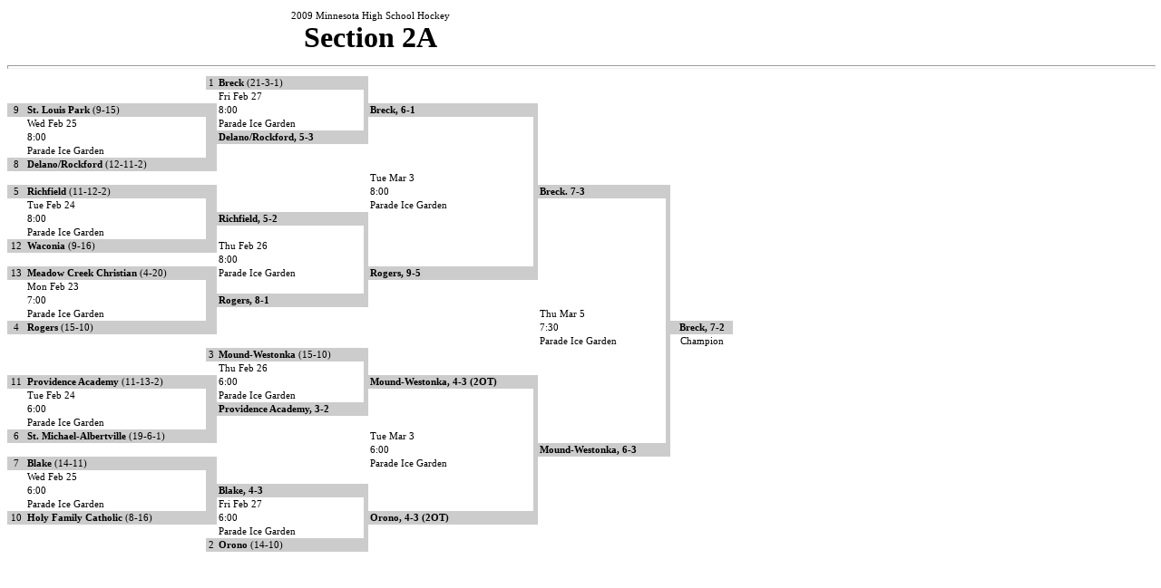

--- FILE ---
content_type: text/html; charset=UTF-8
request_url: https://hmpioneers.net/hockey/playoffs/2009/2a.htm
body_size: 1214
content:
<!DOCTYPE html PUBLIC "-//W3C//DTD HTML 4.01 Transitional//EN">
<html>
<head>








  
  
  
  
  
  
  
  <meta content="text/html; charset=ISO-8859-1" http-equiv="content-type">







  


  
  
  
  
  
  
  
  
  
  
  
  
  
  <title>2009 Playoffs: Section 2A</title>
  <style><!-- td { font-family: Verdana; font-size: 8pt; } --></style>
</head>


<body>








<table style="text-align: left; width: 800px;" border="0" cellpadding="2" cellspacing="2">








  <tbody>








    <tr>








      <td>
      
      
      
      
      
      
      
      <p style="text-align: center;"><font face="Verdana">2009
Minnesota High School
Hockey</font><font face="Tahoma"><br>








      <b><font size="6">Section 2A</font></b></font></p>








      </td>








    </tr>








  
  
  
  
  
  
  
  </tbody>
</table>








<hr style="width: 100%; height: 2px;">
<table style="text-align: left; width: 800px;" border="0" cellpadding="2" cellspacing="0">








  <tbody>








    <tr>








      <td></td>








      <td></td>








      <td style="background-color: rgb(204, 204, 204); text-align: center;">1</td>








      <td style="background-color: rgb(204, 204, 204);"><b>Breck</b> (21-3-1)</td>








      <td style="background-color: rgb(204, 204, 204);"></td>








      <td style="background-color: rgb(255, 255, 255);"></td>








      <td></td>








      <td></td>








      <td></td>








      <td></td>








    </tr>








    <tr>








      <td></td>








      <td></td>








      <td></td>








      <td>Fri Feb 27</td>








      <td style="background-color: rgb(204, 204, 204);"></td>








      <td style="background-color: rgb(255, 255, 255);"></td>








      <td></td>








      <td></td>








      <td></td>








      <td></td>








    </tr>








    <tr>








      <td style="background-color: rgb(204, 204, 204); text-align: center;">9</td>








      <td style="background-color: rgb(204, 204, 204);"><b>St.
Louis Park</b> (9-15)</td>








      <td style="background-color: rgb(204, 204, 204);"></td>








      <td>8:00</td>








      <td style="background-color: rgb(204, 204, 204);"></td>








      <td style="background-color: rgb(204, 204, 204);"><span style="font-weight: bold;">Breck, 6-1</span></td>








      <td style="background-color: rgb(204, 204, 204);"></td>








      <td></td>








      <td></td>








      <td></td>








    </tr>








    <tr>








      <td></td>








      <td>Wed Feb 25</td>








      <td style="background-color: rgb(204, 204, 204);"></td>








      <td>Parade Ice Garden </td>








      <td style="background-color: rgb(204, 204, 204);"></td>








      <td style="background-color: rgb(255, 255, 255);"></td>








      <td style="background-color: rgb(204, 204, 204);"></td>








      <td></td>








      <td></td>








      <td></td>








    </tr>








    <tr>








      <td></td>








      <td>8:00</td>








      <td style="background-color: rgb(204, 204, 204);"></td>








      <td style="background-color: rgb(204, 204, 204);"><span style="font-weight: bold;"><span style="font-weight: bold;">Delano/Rockford, 5-3</span><br>







      </span></td>








      <td style="background-color: rgb(204, 204, 204);"></td>








      <td style="background-color: rgb(255, 255, 255);"></td>








      <td style="background-color: rgb(204, 204, 204);"></td>








      <td></td>








      <td></td>








      <td></td>








    </tr>








    <tr>








      <td></td>








      <td>Parade Ice Garden<br>








      </td>








      <td style="background-color: rgb(204, 204, 204);"></td>








      <td></td>








      <td></td>








      <td></td>








      <td style="background-color: rgb(204, 204, 204);"></td>








      <td style="background-color: rgb(255, 255, 255);"></td>








      <td style="background-color: rgb(255, 255, 255);"></td>








      <td></td>








    </tr>








    <tr>








      <td style="background-color: rgb(204, 204, 204); text-align: center;">8</td>








      <td style="background-color: rgb(204, 204, 204);"><span style="font-weight: bold;">Delano/Rockford</span> (12-11-2)</td>








      <td style="background-color: rgb(204, 204, 204);"></td>








      <td></td>








      <td></td>








      <td></td>








      <td style="background-color: rgb(204, 204, 204);"></td>








      <td style="background-color: rgb(255, 255, 255);"></td>








      <td style="background-color: rgb(255, 255, 255);"></td>








      <td></td>








    </tr>








    <tr>







      <td></td>







      <td></td>







      <td></td>







      <td></td>







      <td></td>







      <td>Tue Mar 3</td>







      <td style="background-color: rgb(204, 204, 204);"></td>







      <td style="background-color: rgb(255, 255, 255);"></td>







      <td style="background-color: rgb(255, 255, 255);"></td>







      <td></td>







    </tr>







    <tr>







      <td style="background-color: rgb(204, 204, 204); text-align: center;">5</td>







      <td style="background-color: rgb(204, 204, 204);"><span style="font-weight: bold;">Richfield</span> (11-12-2)</td>







      <td style="background-color: rgb(204, 204, 204);"></td>







      <td></td>







      <td></td>







      <td>8:00</td>







      <td style="background-color: rgb(204, 204, 204);"></td>







      <td style="background-color: rgb(204, 204, 204);"><span style="font-weight: bold;">Breck. 7-3</span></td>







      <td style="background-color: rgb(204, 204, 204);"></td>







      <td></td>







    </tr>







    <tr>








      <td></td>








      <td>Tue Feb 24</td>








      <td style="background-color: rgb(204, 204, 204);"></td>








      <td></td>








      <td></td>








      <td>Parade Ice Garden</td>








      <td style="background-color: rgb(204, 204, 204);"></td>








      <td></td>








      <td style="background-color: rgb(204, 204, 204);"></td>








      <td></td>








    </tr>








    <tr>








      <td></td>








      <td>8:00</td>








      <td style="text-align: center; background-color: rgb(204, 204, 204);"></td>








      <td style="background-color: rgb(204, 204, 204);"><b><span style="font-weight: bold;">Richfield, 5-2</span><br>







      </b></td>








      <td style="background-color: rgb(204, 204, 204);"></td>








      <td></td>








      <td style="background-color: rgb(204, 204, 204);"></td>








      <td></td>








      <td style="background-color: rgb(204, 204, 204);"></td>








      <td></td>








    </tr>








    <tr>







      <td></td>







      <td>Parade Ice Garden</td>







      <td style="background-color: rgb(204, 204, 204);"></td>







      <td></td>







      <td style="background-color: rgb(204, 204, 204);"></td>







      <td></td>







      <td style="background-color: rgb(204, 204, 204);"></td>







      <td></td>







      <td style="background-color: rgb(204, 204, 204);"></td>







      <td></td>







    </tr>







    <tr>







      <td style="background-color: rgb(204, 204, 204); text-align: center;">12</td>







      <td style="background-color: rgb(204, 204, 204);"><span style="font-weight: bold;">Waconia</span> (9-16)</td>







      <td style="background-color: rgb(204, 204, 204);"></td>







      <td>Thu Feb 26</td>







      <td style="background-color: rgb(204, 204, 204);"></td>







      <td></td>







      <td style="background-color: rgb(204, 204, 204);"></td>







      <td></td>







      <td style="background-color: rgb(204, 204, 204);"></td>







      <td></td>







    </tr>







    <tr>








      <td></td>








      <td></td>








      <td></td>








      <td>8:00</td>








      <td style="background-color: rgb(204, 204, 204);"></td>








      <td></td>








      <td style="background-color: rgb(204, 204, 204);"></td>








      <td></td>








      <td style="background-color: rgb(204, 204, 204);"></td>








      <td></td>








    </tr>








    <tr>








      <td style="background-color: rgb(204, 204, 204); text-align: center;">13</td>








      <td style="background-color: rgb(204, 204, 204);"><span style="font-weight: bold;">Meadow Creek Christian</span> (4-20)</td>








      <td style="background-color: rgb(204, 204, 204);"></td>








      <td>Parade Ice Garden</td>








      <td style="background-color: rgb(204, 204, 204);"></td>








      <td style="background-color: rgb(204, 204, 204);"><span style="font-weight: bold;"><span style="font-weight: bold;">Rogers, 9-5</span><br>







      </span></td>








      <td style="background-color: rgb(204, 204, 204);"></td>








      <td></td>








      <td style="background-color: rgb(204, 204, 204);"></td>








      <td></td>








    </tr>








    <tr>








      <td></td>








      <td>Mon Feb 23</td>








      <td style="background-color: rgb(204, 204, 204);"></td>








      <td> </td>








      <td style="background-color: rgb(204, 204, 204);"></td>








      <td></td>








      <td></td>








      <td></td>








      <td style="background-color: rgb(204, 204, 204);"></td>








      <td></td>








    </tr>








    <tr>








      <td></td>








      <td>7:00</td>








      <td style="text-align: center; background-color: rgb(204, 204, 204);"></td>








      <td style="background-color: rgb(204, 204, 204);"><span style="font-weight: bold;"><span style="font-weight: bold;">Rogers, 8-1</span><br>







      </span></td>








      <td style="background-color: rgb(204, 204, 204);"></td>








      <td></td>








      <td></td>








      <td></td>








      <td style="background-color: rgb(204, 204, 204);"></td>








      <td></td>








    </tr>








    <tr>








      <td></td>








      <td>Parade Ice Garden</td>








      <td style="background-color: rgb(204, 204, 204);"></td>








      <td></td>








      <td></td>








      <td></td>








      <td></td>








      <td>Thu Mar 5</td>








      <td style="background-color: rgb(204, 204, 204);"></td>








      <td style="background-color: rgb(255, 255, 255);"></td>








    </tr>








    <tr>








      <td style="background-color: rgb(204, 204, 204); text-align: center;">4</td>








      <td style="background-color: rgb(204, 204, 204);"><span style="font-weight: bold;">Rogers</span> (15-10)</td>








      <td style="background-color: rgb(204, 204, 204);"></td>








      <td></td>








      <td></td>








      <td></td>








      <td></td>








      <td>7:30</td>








      <td style="background-color: rgb(204, 204, 204);"></td>








      <td style="text-align: center; background-color: rgb(204, 204, 204);"><span style="font-weight: bold;">Breck, 7-2</span></td>








    </tr>








    <tr>








      <td></td>








      <td></td>








      <td></td>








      <td></td>








      <td></td>








      <td></td>








      <td></td>








      <td>Parade Ice Garden</td>








      <td style="background-color: rgb(204, 204, 204);"></td>








      <td style="text-align: center;">Champion</td>








    </tr>








    <tr>








      <td></td>








      <td></td>








      <td style="text-align: center; background-color: rgb(204, 204, 204);">3</td>








      <td style="background-color: rgb(204, 204, 204);"><span style="font-weight: bold;">Mound-Westonka</span> (15-10)</td>








      <td style="background-color: rgb(204, 204, 204);"></td>








      <td></td>








      <td></td>








      <td></td>








      <td style="background-color: rgb(204, 204, 204);"></td>








      <td></td>








    </tr>








    <tr>








      <td></td>








      <td></td>








      <td></td>








      <td>Thu Feb 26</td>








      <td style="background-color: rgb(204, 204, 204);"></td>








      <td></td>








      <td></td>








      <td></td>








      <td style="background-color: rgb(204, 204, 204);"></td>








      <td></td>








    </tr>








    <tr>








      <td style="background-color: rgb(204, 204, 204); text-align: center;">11</td>








      <td style="background-color: rgb(204, 204, 204);"><span style="font-weight: bold;">Providence Academy</span> (11-13-2)</td>








      <td style="background-color: rgb(204, 204, 204);"></td>








      <td>6:00</td>








      <td style="background-color: rgb(204, 204, 204);"></td>








      <td style="background-color: rgb(204, 204, 204);"><span style="font-weight: bold;"><span style="font-weight: bold;">Mound-Westonka, 4-3 (2OT)</span><br>







      </span></td>








      <td style="background-color: rgb(204, 204, 204);"></td>








      <td></td>








      <td style="background-color: rgb(204, 204, 204);"></td>








      <td></td>








    </tr>








    <tr>








      <td></td>








      <td>Tue Feb 24</td>








      <td style="background-color: rgb(204, 204, 204);"></td>








      <td>Parade Ice Garden </td>








      <td style="background-color: rgb(204, 204, 204);"></td>








      <td></td>








      <td style="background-color: rgb(204, 204, 204);"></td>








      <td></td>








      <td style="background-color: rgb(204, 204, 204);"></td>








      <td></td>








    </tr>








    <tr>








      <td></td>








      <td>6:00</td>








      <td style="text-align: center; background-color: rgb(204, 204, 204);"></td>








      <td style="background-color: rgb(204, 204, 204);"><span style="font-weight: bold;"><span style="font-weight: bold;">Providence Academy, 3-2</span><br>







      </span></td>








      <td style="background-color: rgb(204, 204, 204);"></td>








      <td></td>








      <td style="background-color: rgb(204, 204, 204);"></td>








      <td></td>








      <td style="background-color: rgb(204, 204, 204);"></td>








      <td></td>








    </tr>








    <tr>







      <td></td>







      <td>Parade Ice Garden</td>







      <td style="background-color: rgb(204, 204, 204);"></td>







      <td></td>







      <td></td>







      <td></td>







      <td style="background-color: rgb(204, 204, 204);"></td>







      <td></td>







      <td style="background-color: rgb(204, 204, 204);"></td>







      <td></td>







    </tr>







    <tr>







      <td style="background-color: rgb(204, 204, 204); text-align: center;">6</td>







      <td style="background-color: rgb(204, 204, 204);"><span style="font-weight: bold;">St. Michael-Albertville</span> (19-6-1)</td>







      <td style="background-color: rgb(204, 204, 204);"></td>







      <td></td>







      <td></td>







      <td>Tue Mar 3</td>







      <td style="background-color: rgb(204, 204, 204);"></td>







      <td></td>







      <td style="background-color: rgb(204, 204, 204);"></td>







      <td></td>







    </tr>







    <tr>








      <td></td>








      <td></td>








      <td></td>








      <td></td>








      <td></td>








      <td>6:00</td>








      <td style="background-color: rgb(204, 204, 204);"></td>








      <td style="background-color: rgb(204, 204, 204);"><span style="font-weight: bold;">Mound-Westonka, 6-3</span></td>








      <td style="background-color: rgb(204, 204, 204);"></td>








      <td></td>








    </tr>








    <tr>








      <td style="background-color: rgb(204, 204, 204); text-align: center;">7</td>








      <td style="background-color: rgb(204, 204, 204);"><span style="font-weight: bold;">Blake</span> (14-11)</td>








      <td style="background-color: rgb(204, 204, 204);"></td>








      <td></td>








      <td></td>








      <td>Parade Ice Garden
      </td>








      <td style="background-color: rgb(204, 204, 204);"></td>








      <td style="background-color: rgb(255, 255, 255);"><span style="font-weight: bold;"><br>







      </span></td>








      <td style="background-color: rgb(255, 255, 255);"></td>








      <td style="background-color: rgb(255, 255, 255);"></td>








    </tr>








    <tr>








      <td></td>








      <td>Wed Feb 25</td>








      <td style="background-color: rgb(204, 204, 204);"></td>








      <td></td>








      <td></td>








      <td></td>








      <td style="background-color: rgb(204, 204, 204);"></td>








      <td></td>








      <td></td>








      <td></td>








    </tr>








    <tr>








      <td></td>








      <td>6:00</td>








      <td style="text-align: center; background-color: rgb(204, 204, 204);"></td>








      <td style="background-color: rgb(204, 204, 204);"><span style="font-weight: bold;"><span style="font-weight: bold;">Blake, 4-3</span><br>







      </span></td>








      <td style="background-color: rgb(204, 204, 204);"></td>








      <td></td>








      <td style="background-color: rgb(204, 204, 204);"></td>








      <td></td>








      <td></td>








      <td></td>








    </tr>








    <tr>








      <td></td>








      <td>Parade Ice Garden</td>








      <td style="background-color: rgb(204, 204, 204);"></td>








      <td>Fri Feb 27</td>








      <td style="background-color: rgb(204, 204, 204);"></td>








      <td></td>








      <td style="background-color: rgb(204, 204, 204);"></td>








      <td></td>








      <td></td>








      <td></td>








    </tr>








    <tr>








      <td style="background-color: rgb(204, 204, 204); text-align: center;">10</td>








      <td style="background-color: rgb(204, 204, 204);"><span style="font-weight: bold;">Holy Family Catholic</span> (8-16)</td>








      <td style="background-color: rgb(204, 204, 204);"></td>








      <td>6:00</td>








      <td style="background-color: rgb(204, 204, 204);"></td>








      <td style="background-color: rgb(204, 204, 204);"><span style="font-weight: bold;"><span style="font-weight: bold;">Orono, 4-3 (2OT)</span><br>







      </span></td>








      <td style="background-color: rgb(204, 204, 204);"></td>








      <td></td>








      <td></td>








      <td></td>








    </tr>








    <tr>








      <td></td>








      <td></td>








      <td></td>








      <td>Parade Ice Garden</td>








      <td style="background-color: rgb(204, 204, 204);"></td>








      <td></td>








      <td></td>








      <td></td>








      <td></td>








      <td></td>








    </tr>








    <tr>








      <td></td>








      <td></td>








      <td style="text-align: center; background-color: rgb(204, 204, 204);">2</td>








      <td style="background-color: rgb(204, 204, 204);"><b>Orono</b> (14-10)</td>








      <td style="background-color: rgb(204, 204, 204);"></td>








      <td></td>








      <td></td>








      <td></td>








      <td></td>








      <td></td>








    </tr>








  
  
  
  
  
  
  
  </tbody>
</table>








<p></p>








</body>
</html>
